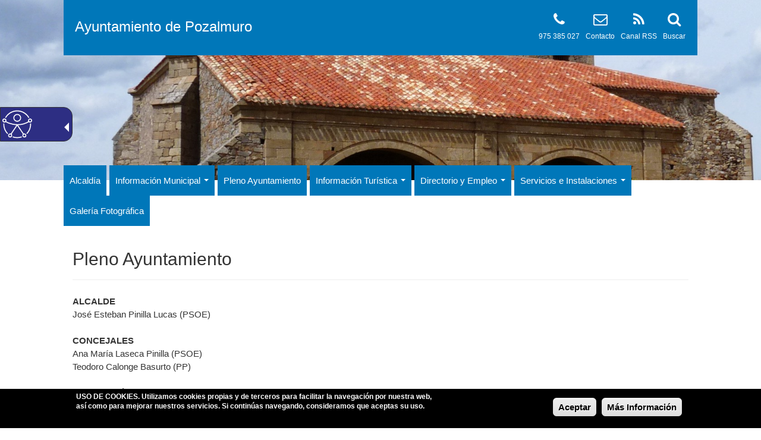

--- FILE ---
content_type: text/plain
request_url: https://www.google-analytics.com/j/collect?v=1&_v=j102&aip=1&a=751024610&t=pageview&_s=1&dl=https%3A%2F%2Fwww.pozalmuro.es%2Fpleno-ayuntamiento&ul=en-us%40posix&dt=Pleno%20Ayuntamiento%20-%20Ayuntamiento%20de%20Pozalmuro&sr=1280x720&vp=1280x720&_u=YEBAAEABAAAAACAAI~&jid=1128732595&gjid=1312558659&cid=1862300749.1769754392&tid=UA-116092097-41&_gid=855314690.1769754392&_r=1&_slc=1&z=100214855
body_size: -450
content:
2,cG-1NDWK7T50V